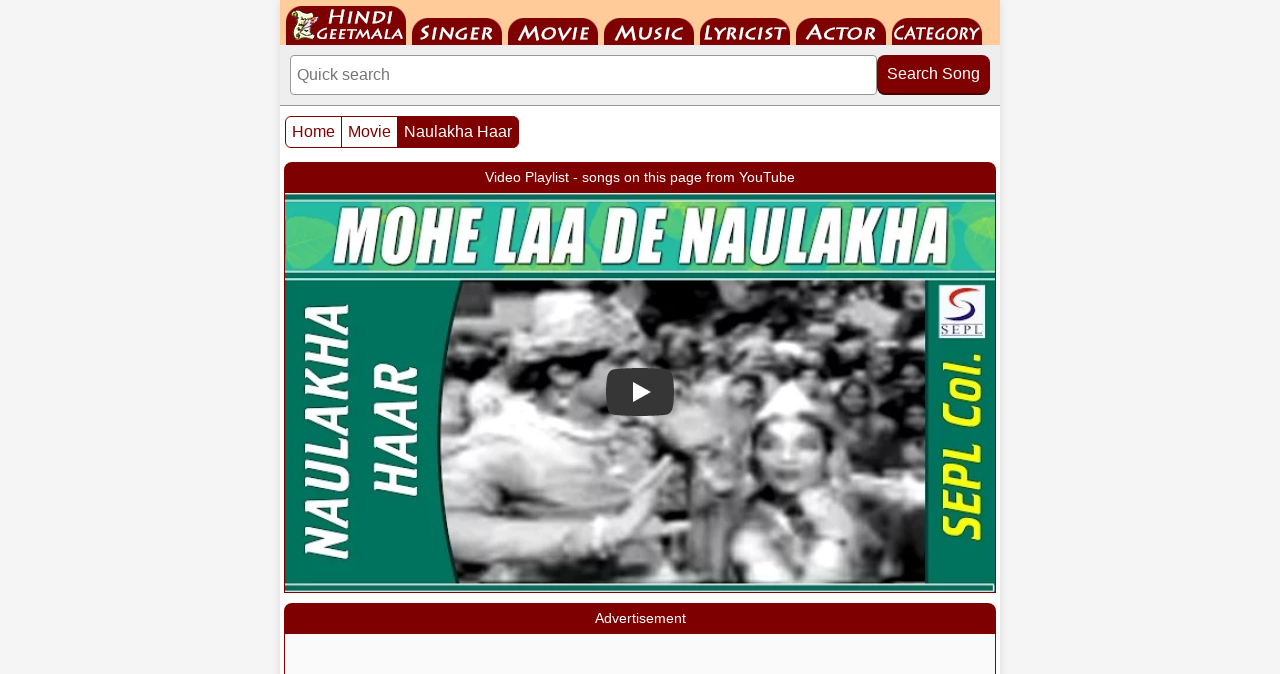

--- FILE ---
content_type: text/html; charset=UTF-8
request_url: https://m.hindigeetmala.net/movie/naulakha_haar.htm
body_size: 9821
content:
<!DOCTYPE html>
<html lang="en">
<head>
<meta http-equiv="Content-Type" content="text/html; charset=utf-8">
<meta http-equiv="X-UA-Compatible" content="IE=edge">
<meta name="viewport" content="width=device-width, initial-scale=1.0">
<link rel="preconnect" href="https://i.ytimg.com">
<link rel="preload" as="image" href="https://i.ytimg.com/vi_webp/ZQsWcJAknk4/sddefault.webp" fetchpriority="high">
<meta name="author" content="HindiGeetMala">
<title>Naulakha Haar : Lyrics and video of Songs from the Movie Naulakha Haar (1953)</title>
<link rel="canonical" href="https://www.hindigeetmala.net/movie/naulakha_haar.htm">
<link rel="alternate" media="only screen and (min-width: 720px)" href="https://www.hindigeetmala.net/movie/naulakha_haar.htm">
<link rel="manifest" href="/manifest.json">
<link rel="apple-touch-icon" href="/apple-touch-icon.png"> 
<meta name="theme-color" content="#7f0000">
<link rel="icon" type="image/png" sizes="32x32" href="/favicon-32x32.png">
<meta property="og:title" content="Naulakha Haar : Lyrics and video of Songs from the Movie Naulakha Haar (1953)">
<meta property="og:type" content="movie">
<meta property="og:url" content="https://m.hindigeetmala.net/movie/naulakha_haar.htm">
<meta property="og:image" content="https://www.hindigeetmala.net/images/movie_160x120/naulakha_haar.jpg">
<meta property="og:site_name" content="HindiGeetMala">
<meta property="og:description" content="Lyrics and video of songs from Movie / Album : Naulakha Haar (1953); Music by: Bhola Shreshtha; Singer(s): Asha Bhosle, Kishore Kumar,  Shamshad Begum, Pramodini Desai, Arvind, Gandhari, Sundar; having star cast: Meena Kumari, Jeevan, Sunder, Nirupa Roy, Ishwar Lal, Durga Khote, Arvind Kumar">
<meta name="description" content="Lyrics and video of songs from Movie / Album : Naulakha Haar (1953); Music by: Bhola Shreshtha; Singer(s): Asha Bhosle, Kishore Kumar,  Shamshad Begum, Pramodini Desai, Arvind, Gandhari, Sundar; having star cast: Meena Kumari, Jeevan, Sunder, Nirupa Roy, Ishwar Lal, Durga Khote, Arvind Kumar">
<meta name="robots" content="index, follow">
<style>
body{font-family:Helvetica,Arial,sans-serif;margin:0;padding:0;background-color:#f5f5f5;color:#333;}*{box-sizing:border-box;}.clear{clear:both;}img{max-width:100%;height:auto;display:block;box-sizing:border-box;}.main-container{max-width:720px;margin:0 auto;padding:0;background-color:white;box-shadow:0 0 10px rgba(0,0,0,0.1);}.navbar{height:45px;width:100%;background-color:#ffcc99;overflow:hidden;padding:0 0 0 6px;}#nav{height:45px;margin:0;padding:0;display:flex;list-style:none;flex-wrap:wrap;}#nav li{height:45px;display:flex;align-items:flex-end;margin-right:6px;}#nav li a{display:block;text-indent:-9999em;overflow:hidden;background-image:url("/images/hgm_mobile_2025.png");background-repeat:no-repeat;}#nav-01 a{background-position:-6px -5px;width:120px;height:40px;}#nav-02 a{background-position:-134px -18px;width:90px;height:27px;}#nav-03 a{background-position:-232px -18px;width:90px;height:27px;}#nav-04 a{background-position:-330px -18px;width:90px;height:27px;}#nav-05 a{background-position:-428px -18px;width:90px;height:27px;}#nav-06 a{background-position:-526px -18px;width:90px;height:27px;}#nav-07 a{background-position:-624px -18px;width:90px;height:27px;}.search-container{padding:10px;background-color:#eeeeee;border-bottom:1px solid #999999;}.search-form{display:flex;gap:4px;align-items:flex-start;}.search-input{flex:1 1 100px;min-width:120px;padding:10px 6px;border:1px solid #999999;border-radius:4px;outline:none;font-size:16px;}.search-input:focus{border:2px solid #7f0000;box-shadow:0 0 4px rgba(127,0,0,0.3);}.search-button{padding:10px;flex:0 0 100px;background-color:#7f0000;color:white;border:none;border-radius:8px;cursor:pointer;font-size:16px;white-space:nowrap;position:relative;top:0;transition:all 0.1s ease;box-shadow:0 2px 0px #4a0000;}.search-button:hover{background-color:#9b0000;top:2px;box-shadow:0 0 0px #4a0000;}.main_box{border:2px solid #7f0000;margin:0px 4px;padding:4px;background-color:#fff;box-sizing:border-box;overflow:hidden;}.box_header{background-color:#7f0000;color:#ffffff;margin:10px 4px 0 4px;padding:4px;font-size:14px;text-align:center;white-space:nowrap;overflow:hidden;text-overflow:ellipsis;border-radius:8px 8px 0 0;height:30px;line-height:22px;box-sizing:border-box;}.box_footer{width:100%;margin:0;padding:4px;border:1px solid #cccccc;border-width:1px 0 0 0;background-color:#eeeeee;text-align:left;font-size:12px;color:#000000;float:left;}.box_footer a{color:#000000;text-decoration:none;}.box_footer a:hover{color:#7f0000;text-decoration:underline;}.gallery-box,.hgm-box,.ad-container,.hgm-lyrics-box,.hgm-text-box,.hgm-text-box-2,.advance-search-box,.song-index-box,.playlist-box{border:1px solid #7f0000;margin:0 4px;padding:0;background-color:#fff;box-sizing:border-box;overflow:hidden;}.ad-container{min-height:280px;background-color:#fafafa;text-align:center;}#aswift_1_host,#aswift_2_host,ins.adsbygoogle{min-height:280px !important;display:block !important;margin:0 auto !important;}.hgm-lyrics-box{padding:4px 0 0 0;text-align:center;}.lyrics_png{display:block;margin-top:10px;}.lyrics_png img{max-width:100%;height:auto;display:inline-block;vertical-align:middle;}.hgm-text-box-2{text-align:left;padding:4px;}.hgm-text-box{text-align:left;font-size:13px;}.yt-comment{padding:5px;word-wrap:break-word;overflow-wrap:break-word;}.fbuc{font-weight:bold;text-decoration:underline;}.fic{font-style:italic;font-size:11px;}.fb{font-weight:bold}.fi{font-style:italic}.fu{text-decoration:underline}.song-index-content .playlist-box{margin:0 0 15px 0;}.playlist-content{padding:0px;text-align:center;}.video-container{position:relative;width:100%;padding-bottom:56.25%;height:0;overflow:hidden;font-size:11px;background-color:#eee;border:0;}.video-container a{color:#000000;font-size:12px;text-decoration:underline;transition:color 0.2s;}.video-container a:hover{color:#7f0000;text-decoration:underline;}.video-container iframe{position:absolute;top:0;left:0;width:100%;height:100%;border:0;}.song-index-content{padding:4px;}.song-card{border:1px solid #ccc;border-radius:4px;margin-bottom:15px;padding:2px;box-shadow:0 1px 3px rgba(0,0,0,0.05);background-color:#eeeeee;}.song-card-heading-container{display:flex;align-items:flex-start;background-color:#f5f5f5;gap:10px;margin-bottom:2px;}.song-thumb{width:105px;height:63px;flex-shrink:0;background-color:#f5f5f5;border-radius:4px;overflow:hidden;}.song-thumb img{width:105px;height:63px;object-fit:cover;}.song-card-header{flex-grow:1;font-size:14px;background-color:#f5f5f5;font-weight:bold;color:#7f0000;line-height:1.2;min-width:0;}.song-card-header a{color:inherit;text-decoration:none;transition:color 0.2s;}.song-card-header a:hover{color:#990000;text-decoration:underline;}.song-card-details{font-size:14px;line-height:1.5;display:grid;grid-template-columns:105px 1fr;gap:0px 0px;}.song-card-label{font-weight:bold;color:#333333;background-color:#dcdcdc;padding:4px 3px;margin-left:0;box-sizing:border-box;}.song-card-value{color:#333333;background-color:#f5f5f5;padding:4px 3px 2px 3px;box-sizing:border-box;}.song-card-value a{display:inline-block;padding:0;color:inherit;text-decoration:none;transition:color 0.2s;}.song-card-value a:hover{color:#990000;text-decoration:underline;}.song-card-details .song-card-label:nth-child(4n - 3){background-color:#d3d3d3;}.song-card-details .song-card-value:nth-child(4n - 2){background-color:#eeeeee;}.advance-search-content{display:flex;flex-wrap:wrap;gap:15px;padding:15px;}.search-form-advanced{flex:1 1 300px;display:flex;flex-direction:column;align-items:center;gap:8px;padding:10px;border:1px solid #ccc;border-radius:4px;background-color:#f9f9f9;}.search-field-group input[type="text"],.search-field-group select{padding:8px;border:1px solid #ccc;border-radius:4px;font-size:14px;box-sizing:border-box;min-width:100px;color:#333;-webkit-appearance:none;appearance:none;min-height:34px;}.search-field-group select{background-image:url('data:image/svg+xml;utf8,<svg xmlns="http://www.w3.org/2000/svg" width="24" height="24" viewBox="0 0 24 24"><path fill="%237f0000" d="M7 10l5 5 5-5z"/></svg>');background-repeat:no-repeat;background-position:right 8px center;padding-right:30px;}.search-field-group input[type="text"]{flex-grow:1;flex-basis:65%;min-width:150px;}.search-field-group select{flex-shrink:0;flex-basis:30%;max-width:150px;background-color:white;}.search-form-advanced label{font-weight:bold;color:#7f0000;font-size:14px;margin-bottom:-4px;}.search-field-group{display:flex;flex-wrap:wrap;gap:5px;width:100%;justify-content:space-between;align-items:center;}.search-form-advanced button{padding:8px 15px;max-width:150px;background-color:#7f0000;color:white;border:none;border-radius:4px;cursor:pointer;font-size:14px;font-weight:bold;transition:background-color 0.2s;}.search-form-advanced button:hover{background-color:#990000;}.pagination1{margin:10px 5px 0 5px;float:left;}.pagination2{margin:10px 5px 0 5px;float:right;}.pagination{display:inline-block;padding-left:0;margin:0;border-radius:4px;}.pagination>li{display:inline;}.pagination>li>a,.pagination>li>span{position:relative;float:left;padding:6px 6px;font-size:16px;margin-left:-1px;height:32px;min-width:32px;color:#7f0000;text-decoration:none;text-align:center;background-color:#fff;border:1px solid #7f0000;}.pagination>li:first-child>a,.pagination>li:first-child>span{margin-left:0;border-top-left-radius:6px;border-bottom-left-radius:6px;}.pagination>li:last-child>a,.pagination>li:last-child>span{border-top-right-radius:6px;border-bottom-right-radius:6px;}.pagination>li>a:hover,.pagination>li>span:hover,.pagination>li>a:focus,.pagination>li>span:focus{z-index:2;color:#23527c;background-color:#eee;}.pagination>.active>a,.pagination>.active>span,.pagination>.active>a:hover,.pagination>.active>span:hover,.pagination>.active>a:focus,.pagination>.active>span:focus{z-index:3;color:#fff;cursor:default;background-color:#7f0000;}.pagination>.disabled>span,.pagination>.disabled>span:hover,.pagination>.disabled>span:focus,.pagination>.disabled>a,.pagination>.disabled>a:hover,.pagination>.disabled>a:focus{color:#777;cursor:not-allowed;background-color:#fff;}.hgm-links-grid{display:flex;flex-wrap:wrap;justify-content:center;padding:10px 5px;gap:5px;box-sizing:border-box;}.hgm-link{height:34px;min-width:34px;flex-shrink:0;padding:5px;display:flex;align-items:center;justify-content:center;text-decoration:none;color:#333;background-color:#f0f0f0;border:1px solid #ccc;border-radius:4px;font-size:14px;font-weight:bold;transition:background-color 0.2s,color 0.2s;}.hgm-link:hover,.hgm-link:focus,.year-link:hover,.year-link:focus{background-color:#7f0000;color:white;border-color:#7f0000;}.thumb-grid{display:grid;padding:6px;gap:6px;grid-template-columns:repeat(2,1fr);text-align:center;}.thumb-item{display:flex;flex-direction:column;border:1px solid #7f0000;padding:4px;border-radius:8px;background-color:#fff;align-items:center;min-width:0;}.thumb-image{width:100%;max-width:160px;position:relative;overflow:hidden;border-radius:8px 8px 0 0;margin:0;}.thumb-image-content{position:absolute;top:0;left:0;width:100%;height:100%;display:flex;align-items:center;justify-content:center;font-size:14px;color:#666;text-align:center;}.thumb-caption{width:100%;box-sizing:border-box;font-size:14px;color:#000;padding:6px 0 2px 0;line-height:14px;display:block;height:22px;white-space:nowrap;overflow:hidden;text-overflow:ellipsis;}.thumb-item a{text-decoration:none;color:#000000;}.thumb-item a:hover{text-decoration:underline;color:#7f0000;}.starr{background:url("/images/hgm_icons.png") -96px -16px;float:left;width:16px;height:16px;margin:2px;padding:0;}.yt1{background:url("/images/hgm_icons.png") -64px 0;float:left;width:16px;height:16px;margin:2px;padding:0;}.yt2{background:url("/images/hgm_icons.png") -80px 0;float:left;width:16px;height:16px;margin:2px;padding:0;}.yes{background:url("/images/hgm_icons.png") -80px -16px;float:left;width:16px;height:16px;margin:2px;padding:0;}.no{background:url("/images/hgm_icons.png") -64px -16px;float:left;width:16px;height:16px;margin:2px;padding:0;}.hindi{background:url("/images/hgm_icons.png") -96px 0px;float:left;width:16px;height:16px;margin:2px;padding:0;}.starrate{font-weight:normal;font-size:12px;color:#303030;text-decoration:none;height:16px;display:block;margin-top:4px;}.content{padding:0;line-height:1.6;}h1{color:#7f0000;margin-top:0;padding-left:20px;}.content>p{padding-left:20px;}lite-youtube{background-color:#000;position:relative;display:block;background-position:center center;background-size:cover;cursor:pointer;max-width:720px;}lite-youtube::before{content:attr(data-title);display:block;position:absolute;top:0;background-image:linear-gradient(180deg,rgb(0 0 0 / 67%) 0%,rgb(0 0 0 / 54%) 14%,rgb(0 0 0 / 15%) 54%,rgb(0 0 0 / 5%) 72%,rgb(0 0 0 / 0%) 94%);height:99px;width:100%;font-family:"YouTube Noto",Roboto,Arial,Helvetica,sans-serif;color:hsl(0deg 0% 93.33%);text-shadow:0 0 2px rgba(0,0,0,.5);font-size:18px;padding:25px 20px;overflow:hidden;white-space:nowrap;text-overflow:ellipsis;box-sizing:border-box;}lite-youtube:hover::before{color:white;}lite-youtube::after{content:"";display:block;padding-bottom:calc(100% / (16 / 9));}lite-youtube > iframe{width:100%;height:100%;position:absolute;top:0;left:0;border:0;}lite-youtube > .lty-playbtn{display:block;width:100%;height:100%;background:no-repeat center/68px 48px;background-image:url('data:image/svg+xml;utf8,<svg xmlns="http://www.w3.org/2000/svg" viewBox="0 0 68 48"><path d="M66.52 7.74c-.78-2.93-2.49-5.41-5.42-6.19C55.79.13 34 0 34 0S12.21.13 6.9 1.55c-2.93.78-4.63 3.26-5.42 6.19C.06 13.05 0 24 0 24s.06 10.95 1.48 16.26c.78 2.93 2.49 5.41 5.42 6.19C12.21 47.87 34 48 34 48s21.79-.13 27.1-1.55c2.93-.78 4.64-3.26 5.42-6.19C67.94 34.95 68 24 68 24s-.06-10.95-1.48-16.26z" fill="red"/><path d="M45 24 27 14v20" fill="white"/></svg>');position:absolute;cursor:pointer;z-index:1;filter:grayscale(100%);transition:filter .1s cubic-bezier(0,0,0.2,1);border:0;}lite-youtube:hover > .lty-playbtn,lite-youtube .lty-playbtn:focus{filter:none;}lite-youtube.lyt-activated{cursor:unset;}lite-youtube.lyt-activated::before,lite-youtube.lyt-activated > .lty-playbtn{opacity:0;pointer-events:none;}.lyt-visually-hidden{clip:rect(0 0 0 0);clip-path:inset(50%);height:1px;overflow:hidden;position:absolute;white-space:nowrap;width:1px;}lite-youtube img.poster{width:100%;height:100%;object-fit:cover;position:absolute;top:0;left:0;z-index:0;}@media (max-width:400px){.search-field-group input[type="text"],.search-field-group select{flex-basis:100%;max-width:100%;margin:0;}}@media (min-width:440px){.thumb-grid{grid-template-columns:repeat(3,1fr);}}@media (min-width:600px){.thumb-grid{grid-template-columns:repeat(4,1fr);}}</style>
</head>
<body>
<div class="main-container">
<div class="navbar">
    <ul id="nav">
        <li id="nav-01"><a href="https://m.hindigeetmala.net">HindiGeetMala</a></li>
        <li id="nav-02"><a href="https://m.hindigeetmala.net/singer/">Singer</a></li>
        <li id="nav-03"><a href="https://m.hindigeetmala.net/movie/">Movie</a></li>
        <li id="nav-04"><a href="https://m.hindigeetmala.net/music_director/">Music Director</a></li>
        <li id="nav-05"><a href="https://m.hindigeetmala.net/lyricist/">Lyricist</a></li>
        <li id="nav-06"><a href="https://m.hindigeetmala.net/actor/">Actor</a></li>
        <li id="nav-07"><a href="https://m.hindigeetmala.net/category/">Category</a></li>
    </ul>
</div>
<div class="search-container">
    <form class="search-form" action="/search.php" method="get">
    <input 
        type="search" 
        class="search-input" 
        name="value" 
        placeholder="Quick search "
        aria-label="Search"
    >
    <button type="submit" class="search-button">Search Song</button>
    </form>
</div>
<div class="pagination1">
	<ul class="pagination">
    <li><a href="https://m.hindigeetmala.net">Home</a></li>
<li><a href="/movie/">Movie</a></li><li class="active"><a href="/movie/naulakha_haar.htm">Naulakha Haar</a></li>    
</ul>
</div>
<div class="clear"></div>
<main class="content">
    




<div class="box_header">Video Playlist - songs on this page from YouTube</div>

<div class="playlist-box">
    <div class="playlist-content">
    <div class="video-container">
    <lite-youtube videoid="ZQsWcJAknk4" 
            style="background-image: url('[data-uri]');" 
            params="playlist=ZQsWcJAknk4,d_vdTysgc5M,8u6HYIb3rHg,PNio5dyUoaU" 
            data-title="Play Video Playlist of 4 songs">
            <img src="https://i.ytimg.com/vi_webp/ZQsWcJAknk4/sddefault.webp" class="poster" 
                 alt="Mohe Laa De Naulakha Haar Video Thumbnail"
                 fetchpriority="high" 
                 loading="eager" 
                 width="640" height="480">
            </lite-youtube>    </div>
    </div>
</div>
<div class="box_header">Advertisement</div>
<div class="ad-container">
<ins class="adsbygoogle"
     style="display:inline-block;width:336px;height:280px"
     data-ad-client="ca-pub-7251646910471515"
     data-ad-slot="7576467807"></ins>
<script>
     (adsbygoogle = window.adsbygoogle || []).push({});
</script>
</div>
<div class="box_header">Naulakha Haar : Lyrics and video of Songs from the Movie Naulakha Haar (1953)</div>
<section class="song-index-box">
    <div class="song-index-content">
<div class="song-card">
<div class="song-card-heading-container">
<div class="song-thumb"><a href="/song/mohe_laa_de_naulakha_haar.htm"><img src="https://www.hindigeetmala.net/images/105x63/mohe_laa_de_naulakha_haar.jpg" width="105" height="63" alt="screen shot of song - Mohe Laa De Naulakha Haar"></a></div>
<div class="song-card-header"><a href="/song/mohe_laa_de_naulakha_haar.htm">Mohe Laa De Naulakha Haar</a><br><div class="yt1"></div><div class="yes"></div><div class="hindi"></div><div class="starr"></div><span class="starrate">4.44 - 9 votes</span></div></div>
<div class="song-card-details">
<span class="song-card-label">Singer</span><span class="song-card-value"><a href="/singer/shamshad_begum.php">Shamshad Begum,</a> <a href="/singer/kishore_kumar.php">Kishore Kumar</a></span>
<span class="song-card-label">Music by</span><span class="song-card-value"><a href="/music_director/bhola_shreshtha.php">Bhola Shreshtha</a></span>
<span class="song-card-label">Lyricist</span><span class="song-card-value"><a href="/lyricist/bharat_vyas.php">Bharat Vyas</a></span>
<span class="song-card-label">Actor</span><span class="song-card-value"></span>
<span class="song-card-label">Category</span><span class="song-card-value"></span>
<span class="song-card-label">Movie</span><span class="song-card-value"><a href="/movie/naulakha_haar.htm">Naulakha Haar (1953)</a></span>
</div></div>
<div class="song-card">
<div class="song-card-heading-container">
<div class="song-thumb"><a href="/song/aana_chahu_aa_na_saku_mai.htm"><img src="https://www.hindigeetmala.net/images/105x63/image_coming_soon.jpg" width="105" height="63" alt="thumb coming soon"></a></div>
<div class="song-card-header"><a href="/song/aana_chahu_aa_na_saku_mai.htm">Aana Chahu Aa Na Saku Mai</a><br><div class="yt2"></div><div class="yes"></div><div class="starr"></div><span class="starrate">4.33 - 3 votes</span></div></div>
<div class="song-card-details">
<span class="song-card-label">Singer</span><span class="song-card-value"><a href="/singer/arvind.php">Arvind,</a> <a href="/singer/asha_bhosle.php">Asha Bhosle</a></span>
<span class="song-card-label">Music by</span><span class="song-card-value"><a href="/music_director/bhola_shreshtha.php">Bhola Shreshtha</a></span>
<span class="song-card-label">Lyricist</span><span class="song-card-value"><a href="/lyricist/bharat_vyas.php">Bharat Vyas</a></span>
<span class="song-card-label">Actor</span><span class="song-card-value"></span>
<span class="song-card-label">Category</span><span class="song-card-value"></span>
<span class="song-card-label">Movie</span><span class="song-card-value"><a href="/movie/naulakha_haar.htm">Naulakha Haar (1953)</a></span>
</div></div>
<div class="song-card">
<div class="song-card-heading-container">
<div class="song-thumb"><a href="/song/jhoolna_jhulaye_maiya.htm"><img src="https://www.hindigeetmala.net/images/105x63/jhoolna_jhulaye_maiya.jpg" width="105" height="63" alt="screen shot of song - Jhoolna Jhulaye Maiyaa"></a></div>
<div class="song-card-header"><a href="/song/jhoolna_jhulaye_maiya.htm">Jhoolna Jhulaye Maiyaa</a><br><div class="yt1"></div><div class="yes"></div><div class="hindi"></div><div class="starr"></div><span class="starrate">3.00 - 1 votes</span></div></div>
<div class="song-card-details">
<span class="song-card-label">Singer</span><span class="song-card-value"><a href="/singer/rajkumari.php">Rajkumari</a></span>
<span class="song-card-label">Music by</span><span class="song-card-value"><a href="/music_director/bhola_shreshtha.php">Bhola Shreshtha</a></span>
<span class="song-card-label">Lyricist</span><span class="song-card-value"><a href="/lyricist/ramesh_gupta.php">Ramesh Gupta</a></span>
<span class="song-card-label">Actor</span><span class="song-card-value"><a href="/actor/durga_khote.php">Durga Khote</a></span>
<span class="song-card-label">Category</span><span class="song-card-value"><a href="/category/lori_songs.php">Lori Songs</a></span>
<span class="song-card-label">Movie</span><span class="song-card-value"><a href="/movie/naulakha_haar.htm">Naulakha Haar (1953)</a></span>
</div></div>
<div class="song-card">
<div class="song-card-heading-container">
<div class="song-thumb"><a href="/song/raja_tere_desh_me.htm"><img src="https://www.hindigeetmala.net/images/105x63/raja_tere_desh_me.jpg" width="105" height="63" alt="screen shot of song - Raja Tere Desh Me"></a></div>
<div class="song-card-header"><a href="/song/raja_tere_desh_me.htm">Raja Tere Desh Me</a><br><div class="yt1"></div><div class="no"></div><div class="starr"></div><span class="starrate">3.00 - 1 votes</span></div></div>
<div class="song-card-details">
<span class="song-card-label">Singer</span><span class="song-card-value"><a href="/singer/pramodini_desai.php">Pramodini Desai,</a> <a href="/singer/shamshad_begum.php">Shamshad Begum</a></span>
<span class="song-card-label">Music by</span><span class="song-card-value"><a href="/music_director/bhola_shreshtha.php">Bhola Shreshtha</a></span>
<span class="song-card-label">Lyricist</span><span class="song-card-value"><a href="/lyricist/bharat_vyas.php">Bharat Vyas</a></span>
<span class="song-card-label">Actor</span><span class="song-card-value"><a href="/actor/meena_kumari.php">Meena Kumari</a></span>
<span class="song-card-label">Category</span><span class="song-card-value"></span>
<span class="song-card-label">Movie</span><span class="song-card-value"><a href="/movie/naulakha_haar.htm">Naulakha Haar (1953)</a></span>
</div></div>
<div class="song-card">
<div class="song-card-heading-container">
<div class="song-thumb"><a href="/song/jaise_ho_gunjta_surila_sur.htm"><img src="https://www.hindigeetmala.net/images/105x63/jaise_ho_gunjta_surila_sur.jpg" width="105" height="63" alt="screen shot of song - Jaise Ho Gunjta Surilaa Sur"></a></div>
<div class="song-card-header"><a href="/song/jaise_ho_gunjta_surila_sur.htm">Jaise Ho Gunjta Surilaa Sur</a><br><div class="yes"></div><div class="hindi"></div><div class="starr"></div><span class="starrate">3.00 - 1 votes</span></div></div>
<div class="song-card-details">
<span class="song-card-label">Singer</span><span class="song-card-value"><a href="/singer/asha_bhosle.php">Asha Bhosle</a></span>
<span class="song-card-label">Music by</span><span class="song-card-value"><a href="/music_director/bhola_shreshtha.php">Bhola Shreshtha</a></span>
<span class="song-card-label">Lyricist</span><span class="song-card-value"><a href="/lyricist/bharat_vyas.php">Bharat Vyas</a></span>
<span class="song-card-label">Actor</span><span class="song-card-value"><a href="/actor/meena_kumari.php">Meena Kumari</a></span>
<span class="song-card-label">Category</span><span class="song-card-value"></span>
<span class="song-card-label">Movie</span><span class="song-card-value"><a href="/movie/naulakha_haar.htm">Naulakha Haar (1953)</a></span>
</div></div>
<div class="song-card">
<div class="song-card-heading-container">
<div class="song-thumb"><a href="/song/dharti_aur_aakash_beech_hai.htm"><img src="https://www.hindigeetmala.net/images/105x63/image_coming_soon.jpg" width="105" height="63" alt="thumb coming soon"></a></div>
<div class="song-card-header"><a href="/song/dharti_aur_aakash_beech_hai.htm">Dharti Aur Aakash Beech Hai</a><br><div class="no"></div><div class="starr"></div><span class="starrate">1.00 - 1 votes</span></div></div>
<div class="song-card-details">
<span class="song-card-label">Singer</span><span class="song-card-value"><a href="/singer/arvind.php">Arvind,</a> <a href="/singer/sundar.php">Sundar</a></span>
<span class="song-card-label">Music by</span><span class="song-card-value"><a href="/music_director/bhola_shreshtha.php">Bhola Shreshtha</a></span>
<span class="song-card-label">Lyricist</span><span class="song-card-value"><a href="/lyricist/bharat_vyas.php">Bharat Vyas</a></span>
<span class="song-card-label">Actor</span><span class="song-card-value"></span>
<span class="song-card-label">Category</span><span class="song-card-value"></span>
<span class="song-card-label">Movie</span><span class="song-card-value"><a href="/movie/naulakha_haar.htm">Naulakha Haar (1953)</a></span>
</div></div>
<div class="song-card">
<div class="song-card-heading-container">
<div class="song-thumb"><a href="/song/sanwala_salona_ek_nand_ka_gopal_tha.htm"><img src="https://www.hindigeetmala.net/images/105x63/image_coming_soon.jpg" width="105" height="63" alt="thumb coming soon"></a></div>
<div class="song-card-header"><a href="/song/sanwala_salona_ek_nand_ka_gopal_tha.htm">Sanwala Salona Ek Nand Ka Gopal Tha</a><br><div class="no"></div><div class="starr"></div><span class="starrate">1.00 - 1 votes</span></div></div>
<div class="song-card-details">
<span class="song-card-label">Singer</span><span class="song-card-value"><a href="/singer/arvind.php">Arvind,</a> <a href="/singer/gandhari.php">Gandhari,</a> <a href="/singer/sundar.php">Sundar</a></span>
<span class="song-card-label">Music by</span><span class="song-card-value"><a href="/music_director/bhola_shreshtha.php">Bhola Shreshtha</a></span>
<span class="song-card-label">Lyricist</span><span class="song-card-value"><a href="/lyricist/bharat_vyas.php">Bharat Vyas</a></span>
<span class="song-card-label">Actor</span><span class="song-card-value"></span>
<span class="song-card-label">Category</span><span class="song-card-value"></span>
<span class="song-card-label">Movie</span><span class="song-card-value"><a href="/movie/naulakha_haar.htm">Naulakha Haar (1953)</a></span>
</div></div>
<div class="song-card">
<div class="song-card-heading-container">
<div class="song-thumb"><a href="/song/sun_sun_o_pyare_hansa.htm"><img src="https://www.hindigeetmala.net/images/105x63/image_coming_soon.jpg" width="105" height="63" alt="thumb coming soon"></a></div>
<div class="song-card-header"><a href="/song/sun_sun_o_pyare_hansa.htm">Sun Sun O Pyare Hansa</a><br><div class="no"></div><div class="starr"></div><span class="starrate">1.00 - 1 votes</span></div></div>
<div class="song-card-details">
<span class="song-card-label">Singer</span><span class="song-card-value"><a href="/singer/madhubala_jhaveri.php">Madhubala Jhaveri</a></span>
<span class="song-card-label">Music by</span><span class="song-card-value"><a href="/music_director/bhola_shreshtha.php">Bhola Shreshtha</a></span>
<span class="song-card-label">Lyricist</span><span class="song-card-value"><a href="/lyricist/ramesh_gupta.php">Ramesh Gupta</a></span>
<span class="song-card-label">Actor</span><span class="song-card-value"></span>
<span class="song-card-label">Category</span><span class="song-card-value"></span>
<span class="song-card-label">Movie</span><span class="song-card-value"><a href="/movie/naulakha_haar.htm">Naulakha Haar (1953)</a></span>
</div></div>
</div>

<div class="box_footer">
        <a href="/faq.php"><div class="yt1"></div><div class="yt2"></div><div class="yes"></div><div class="no"></div><div class="hindi"></div><div class="starr"></div> 
        Click to see details of Legend / symbol used on this website</a>
</div>        
</section>

<div class="box_header">Naulakha Haar (1953) - Movie Details</div>

<section class="song-index-box">

<div class="song-index-content">
<div class="song-card">
<div class="song-card-details">
    

				<span class="song-card-label">Film Cast</span><span class="song-card-value">Meena Kumari, Jeevan, Sunder, Nirupa Roy, Ishwar Lal, Durga Khote, Arvind Kumar</span><span class="song-card-label">Singer</span><span class="song-card-value">Asha Bhosle, Kishore Kumar,  Shamshad Begum, Pramodini Desai, Arvind, Gandhari, Sundar</span><span class="song-card-label">Lyricist</span><span class="song-card-value">Bharat Vyas, Ramesh Gupta</span><span class="song-card-label">Music By</span><span class="song-card-value" >Bhola Shreshtha</span><span class="song-card-label">Director</span><span class="song-card-value">H Bhatt, B Shukla</span><span class="song-card-label">External Links</span><span class="song-card-value"><a target="_blank" href=https://www.imdb.com/title/tt0139489/>Naulakha Haar at IMDB</a> &nbsp; &nbsp; &nbsp;</span><span class="song-card-label">YouTube</span><span class="song-card-value"><a target="_blank" href=https://www.youtube.com/watch?v=CYTGA-06goM>Naulakha Haar at YT</a> &nbsp; &nbsp;<a target="_blank" href=https://www.youtube.com/watch?v=ygAgBL41vAQ>Naulakha Haar at YT(2)</a> &nbsp; &nbsp;</span>				</tr>
			</table>
</section>  <!-- song index box -->
<div class="box_header">Advertisement</div>
<div class="ad-container">
<ins class="adsbygoogle"
     style="display:inline-block;width:336px;height:280px"
     data-ad-client="ca-pub-7251646910471515"
     data-ad-slot="7576467807"></ins>
<script>
     (adsbygoogle = window.adsbygoogle || []).push({});
</script>
</div>
<div class="box_header">Browse Movies by Alphabet / Decades / Years</div>
<div class="hgm-box">
<div class="hgm-links-grid">
    <a href="/movie/0-9.php" class="hgm-link">0-9</a>
    <a href="/movie/a.php" class="hgm-link">A</a>
    <a href="/movie/b.php" class="hgm-link">B</a>
    <a href="/movie/c.php" class="hgm-link">C</a>
    <a href="/movie/d.php" class="hgm-link">D</a>
    <a href="/movie/e.php" class="hgm-link">E</a>
    <a href="/movie/f.php" class="hgm-link">F</a>
    <a href="/movie/g.php" class="hgm-link">G</a>
    <a href="/movie/h.php" class="hgm-link">H</a>
    <a href="/movie/i.php" class="hgm-link">I</a>
    <a href="/movie/j.php" class="hgm-link">J</a>
    <a href="/movie/k.php" class="hgm-link">K</a>
    <a href="/movie/l.php" class="hgm-link">L</a>
    <a href="/movie/m.php" class="hgm-link">M</a>
    <a href="/movie/n.php" class="hgm-link">N</a>
    <a href="/movie/o.php" class="hgm-link">O</a>
    <a href="/movie/p.php" class="hgm-link">P</a>
    <a href="/movie/q.php" class="hgm-link">Q</a>
    <a href="/movie/r.php" class="hgm-link">R</a>
    <a href="/movie/s.php" class="hgm-link">S</a>
    <a href="/movie/t.php" class="hgm-link">T</a>
    <a href="/movie/u.php" class="hgm-link">U</a>
    <a href="/movie/v.php" class="hgm-link">V</a>
    <a href="/movie/w.php" class="hgm-link">W</a>
    <a href="/movie/x.php" class="hgm-link">X</a>
    <a href="/movie/y.php" class="hgm-link">Y</a>
    <a href="/movie/z.php" class="hgm-link">Z</a>
</div></div>
<div class="hgm-box">
<div class="hgm-links-grid">
    <a href="/movie/1940s.php" class="hgm-link">1940s</a>
    <a href="/movie/1950s.php" class="hgm-link">1950s</a>
    <a href="/movie/1960s.php" class="hgm-link">1960s</a>
    <a href="/movie/1970s.php" class="hgm-link">1970s</a>
    <a href="/movie/1980s.php" class="hgm-link">1980s</a>
    <a href="/movie/1990s.php" class="hgm-link">1990s</a>
    <a href="/movie/2000s.php" class="hgm-link">2000s</a>
    <a href="/movie/2010s.php" class="hgm-link">2010s</a>
    <a href="/movie/2020s.php" class="hgm-link">2020s</a>
    <a href="/movie/1959.php" class="hgm-link">1959</a>
    <a href="/movie/1960.php" class="hgm-link">1960</a>
    <a href="/movie/1961.php" class="hgm-link">1961</a>
    <a href="/movie/1962.php" class="hgm-link">1962</a>
    <a href="/movie/1963.php" class="hgm-link">1963</a>
    <a href="/movie/1964.php" class="hgm-link">1964</a>
    <a href="/movie_showcase.php" class="hgm-link">More Such Links</a>
</div></div>
<div class="box_header">Advertisement</div>
<div class="ad-container">
<ins class="adsbygoogle"
     style="display:inline-block;width:336px;height:280px"
     data-ad-client="ca-pub-7251646910471515"
     data-ad-slot="7576467807"></ins>
<script>
     (adsbygoogle = window.adsbygoogle || []).push({});
</script>
</div>
<div class="box_header">Binaca Geetmala Annual List</div>
<div class="hgm-box">
<div class="hgm-links-grid">
    <a href="/geetmala/binaca_geetmala_topper.php" class="hgm-link">Binaca Geetmala Topper</a>
</div></div>
<div class="hgm-box">
<div class="hgm-links-grid">
    
<a href="/geetmala/binaca_geetmala_1953.php" class="hgm-link">1953</a>
<a href="/geetmala/binaca_geetmala_1954.php" class="hgm-link">1954</a>
<a href="/geetmala/binaca_geetmala_1955.php" class="hgm-link">1955</a>
<a href="/geetmala/binaca_geetmala_1956.php" class="hgm-link">1956</a>
<a href="/geetmala/binaca_geetmala_1957.php" class="hgm-link">1957</a>
<a href="/geetmala/binaca_geetmala_1958.php" class="hgm-link">1958</a>
<a href="/geetmala/binaca_geetmala_1959.php" class="hgm-link">1959</a>
<a href="/geetmala/binaca_geetmala_1960.php" class="hgm-link">1960</a>
<a href="/geetmala/binaca_geetmala_1961.php" class="hgm-link">1961</a>
<a href="/geetmala/binaca_geetmala_1962.php" class="hgm-link">1962</a>
<a href="/geetmala/binaca_geetmala_1963.php" class="hgm-link">1963</a>
<a href="/geetmala/binaca_geetmala_1964.php" class="hgm-link">1964</a>
<a href="/geetmala/binaca_geetmala_1965.php" class="hgm-link">1965</a>
<a href="/geetmala/binaca_geetmala_1966.php" class="hgm-link">1966</a>
<a href="/geetmala/binaca_geetmala_1967.php" class="hgm-link">1967</a>
<a href="/geetmala/binaca_geetmala_1968.php" class="hgm-link">1968</a>
<a href="/geetmala/binaca_geetmala_1969.php" class="hgm-link">1969</a>
<a href="/geetmala/binaca_geetmala_1970.php" class="hgm-link">1970</a>
<a href="/geetmala/binaca_geetmala_1971.php" class="hgm-link">1971</a>
<a href="/geetmala/binaca_geetmala_1972.php" class="hgm-link">1972</a>
<a href="/geetmala/binaca_geetmala_1973.php" class="hgm-link">1973</a>
<a href="/geetmala/binaca_geetmala_1974.php" class="hgm-link">1974</a>
<a href="/geetmala/binaca_geetmala_1975.php" class="hgm-link">1975</a>
<a href="/geetmala/binaca_geetmala_1976.php" class="hgm-link">1976</a>
<a href="/geetmala/binaca_geetmala_1977.php" class="hgm-link">1977</a>
<a href="/geetmala/binaca_geetmala_1978.php" class="hgm-link">1978</a>
<a href="/geetmala/binaca_geetmala_1979.php" class="hgm-link">1979</a>
<a href="/geetmala/binaca_geetmala_1980.php" class="hgm-link">1980</a>
<a href="/geetmala/binaca_geetmala_1981.php" class="hgm-link">1981</a>
<a href="/geetmala/binaca_geetmala_1982.php" class="hgm-link">1982</a>
<a href="/geetmala/binaca_geetmala_1983.php" class="hgm-link">1983</a>
     
</div></div>
<div class="box_header">Browse by Singer Name ((Alphabetically)</div>
<div class="hgm-box">
<div class="hgm-links-grid">
    <a href="/singer/" class="hgm-link">All</a>
    <a href="/singer/a.php" class="hgm-link">A</a>
    <a href="/singer/b.php" class="hgm-link">B</a>
    <a href="/singer/c.php" class="hgm-link">C</a>
    <a href="/singer/d.php" class="hgm-link">D</a>
    <a href="/singer/e.php" class="hgm-link">E</a>
    <a href="/singer/f.php" class="hgm-link">F</a>
    <a href="/singer/g.php" class="hgm-link">G</a>
    <a href="/singer/h.php" class="hgm-link">H</a>
    <a href="/singer/i.php" class="hgm-link">I</a>
    <a href="/singer/j.php" class="hgm-link">J</a>
    <a href="/singer/k.php" class="hgm-link">K</a>
    <a href="/singer/l.php" class="hgm-link">L</a>
    <a href="/singer/m.php" class="hgm-link">M</a>
    <a href="/singer/n.php" class="hgm-link">N</a>
    <a href="/singer/o.php" class="hgm-link">O</a>
    <a href="/singer/p.php" class="hgm-link">P</a>
    <a href="/singer/q.php" class="hgm-link">Q</a>
    <a href="/singer/r.php" class="hgm-link">R</a>
    <a href="/singer/s.php" class="hgm-link">S</a>
    <a href="/singer/t.php" class="hgm-link">T</a>
    <a href="/singer/u.php" class="hgm-link">U</a>
    <a href="/singer/v.php" class="hgm-link">V</a>
    <a href="/singer/w.php" class="hgm-link">W</a>
    <a href="/singer/x.php" class="hgm-link">X</a>
    <a href="/singer/y.php" class="hgm-link">Y</a>
    <a href="/singer/z.php" class="hgm-link">Z</a>
</div></div>
<div class="box_header">HindiGeetMala Search Panel - Songs & Films</div>
<section class="advance-search-box">
<div class="advance-search-content">
    <form class="search-form-advanced" action="/search.php" method="get">
        <label for="song-term">Enter Search Text for Song</label>
        <div class="search-field-group">
            <input type="text" id="song-term"  name='value' placeholder="Enter search text here and click Search Song" required>
            <select name="type" aria-label="Select Search Criteria">
            <option selected="selected" value=8>Song Heading</option>
            <option value=1>Singer</option>
            <option value=2>Music Director</option>
            <option value=3>Film</option>
            <option value=4>Star</option>
            <option value=5>Category</option>
            <option value=6>Lyricist</option>
    		<option value=7>Film Year</option>
            </select>
        </div>
        <button type="submit">Search Song</button>
    </form>
    <form class="search-form-advanced" action="/movie/search_movie.php" method="get">
        <label for="film-term">Enter Search Text for films</label>
        <div class="search-field-group">
            <input type="text" id="film-term" name="value" placeholder="Enter keyword..." required>
            <select name="type" aria-label="Select Search Criteria">
            <option selected="selected" value=1>Film Name</option>
            <option value=2>Music Director</option>
            <option value=3>Singer</option>
            <option value=4>Actor</option>
            <option value=5>Lyricist</option>
            <option value=6>Film Director</option>
            <option value=7>Film Producer</option>
            <option value=8>Film Year</option>
            </select>
        </div>
        <button type="submit">Search Film</button>
    </form>
</div>
</section>
<script type="application/ld+json">{"@context":"https://schema.org","@type":"BreadcrumbList","itemListElement":[{"@type":"ListItem","position":1,"name":"Home","item":"https://m.hindigeetmala.net/"},{"@type":"ListItem","position":2,"name":"Movies","item":"https://m.hindigeetmala.net/movie/"},{"@type":"ListItem","position":3,"name":"Naulakha Haar : Lyrics and video of Songs from the Movie Naulakha Haar (1953)","item":"https://m.hindigeetmala.net/movie/naulakha_haar.htm"}]}</script>
<script type="application/ld+json">{"@context":"https://schema.org","@type":"MusicPlaylist","name":"Naulakha Haar : Lyrics and video of Songs from the Movie Naulakha Haar (1953)","numTracks":8,"track":[{"@type":"MusicRecording","name":"Mohe Laa De Naulakha Haar","url":"https://m.hindigeetmala.net/song/mohe_laa_de_naulakha_haar.htm","inAlbum":{"@type":"MusicAlbum","name":"Naulakha Haar","url":"https://m.hindigeetmala.net/movie/naulakha_haar.htm","copyrightYear":"1953","sameAs":["https://www.imdb.com/title/tt0139489/"]},"byArtist":[{"@type":"Person","name":"Shamshad Begum","url":"https://m.hindigeetmala.net/singer/shamshad_begum.php","sameAs":["https://en.wikipedia.org/wiki/Shamshad_Begum","https://www.imdb.com/name/nm0066833/"]},{"@type":"Person","name":"Kishore Kumar","url":"https://m.hindigeetmala.net/singer/kishore_kumar.php","sameAs":["https://en.wikipedia.org/wiki/Kishore_Kumar","https://www.imdb.com/name/nm0474822/"]},{"@type":"MusicGroup","name":"Bhola Shreshtha","url":"https://m.hindigeetmala.net/music_director/bhola_shreshtha.php","sameAs":[]}],"aggregateRating":{"@type":"AggregateRating","ratingValue":"4.44","ratingCount":"9","bestRating":"5","worstRating":"1"},"subjectOf":{"@type":"VideoObject","name":"Mohe Laa De Naulakha Haar Video Song","thumbnailUrl":["https://img.youtube.com/vi/ZQsWcJAknk4/maxresdefault.jpg","https://img.youtube.com/vi/ZQsWcJAknk4/hqdefault.jpg"],"uploadDate":"2016-03-12T09:08:43+05:30","embedUrl":"https://www.youtube.com/embed/ZQsWcJAknk4","publisher":{"@type":"Organization","name":"SEPL Vintage"},"actor":[]}},{"@type":"MusicRecording","name":"Aana Chahu Aa Na Saku Mai","url":"https://m.hindigeetmala.net/song/aana_chahu_aa_na_saku_mai.htm","inAlbum":{"@type":"MusicAlbum","name":"Naulakha Haar","url":"https://m.hindigeetmala.net/movie/naulakha_haar.htm","copyrightYear":"1953","sameAs":["https://www.imdb.com/title/tt0139489/"]},"byArtist":[{"@type":"Person","name":"Arvind","url":"https://m.hindigeetmala.net/singer/arvind.php","sameAs":[]},{"@type":"Person","name":"Asha Bhosle","url":"https://m.hindigeetmala.net/singer/asha_bhosle.php","sameAs":["https://en.wikipedia.org/wiki/Asha_Bhosle","https://www.imdb.com/name/nm0080427/"]},{"@type":"MusicGroup","name":"Bhola Shreshtha","url":"https://m.hindigeetmala.net/music_director/bhola_shreshtha.php","sameAs":[]}],"aggregateRating":{"@type":"AggregateRating","ratingValue":"4.33","ratingCount":"3","bestRating":"5","worstRating":"1"},"subjectOf":{"@type":"VideoObject","name":"Aana Chahu Aa Na Saku Mai Video Song","thumbnailUrl":["https://img.youtube.com/vi/d_vdTysgc5M/maxresdefault.jpg","https://img.youtube.com/vi/d_vdTysgc5M/hqdefault.jpg"],"uploadDate":"2013-04-11T20:03:20+05:30","embedUrl":"https://www.youtube.com/embed/d_vdTysgc5M","publisher":{"@type":"Organization","name":"LakshmiNam"},"actor":[]}},{"@type":"MusicRecording","name":"Jhoolna Jhulaye Maiyaa","url":"https://m.hindigeetmala.net/song/jhoolna_jhulaye_maiya.htm","genre":["Lori Songs"],"keywords":"Lori Songs","inAlbum":{"@type":"MusicAlbum","name":"Naulakha Haar","url":"https://m.hindigeetmala.net/movie/naulakha_haar.htm","copyrightYear":"1953","sameAs":["https://www.imdb.com/title/tt0139489/"]},"byArtist":[{"@type":"Person","name":"Rajkumari","url":"https://m.hindigeetmala.net/singer/rajkumari.php","sameAs":["https://en.wikipedia.org/wiki/Rajkumari","https://www.imdb.com/name/nm0707445/"]},{"@type":"MusicGroup","name":"Bhola Shreshtha","url":"https://m.hindigeetmala.net/music_director/bhola_shreshtha.php","sameAs":[]}],"contributor":[{"@type":"Person","name":"Durga Khote","url":"https://m.hindigeetmala.net/actor/durga_khote.php","sameAs":["https://en.wikipedia.org/wiki/Durga_Khote","https://www.imdb.com/name/nm0451862/"]}],"aggregateRating":{"@type":"AggregateRating","ratingValue":"3.00","ratingCount":"1","bestRating":"5","worstRating":"1"},"subjectOf":{"@type":"VideoObject","name":"Jhoolna Jhulaye Maiyaa Video Song","thumbnailUrl":["https://img.youtube.com/vi/8u6HYIb3rHg/maxresdefault.jpg","https://img.youtube.com/vi/8u6HYIb3rHg/hqdefault.jpg"],"uploadDate":"2017-07-04T10:40:46+05:30","embedUrl":"https://www.youtube.com/embed/8u6HYIb3rHg","publisher":{"@type":"Organization","name":"Entertainment Forever"},"actor":[{"@type":"Person","name":"Durga Khote","url":"https://m.hindigeetmala.net/actor/durga_khote.php","sameAs":["https://en.wikipedia.org/wiki/Durga_Khote","https://www.imdb.com/name/nm0451862/"]}]}},{"@type":"MusicRecording","name":"Raja Tere Desh Me","url":"https://m.hindigeetmala.net/song/raja_tere_desh_me.htm","inAlbum":{"@type":"MusicAlbum","name":"Naulakha Haar","url":"https://m.hindigeetmala.net/movie/naulakha_haar.htm","copyrightYear":"1953","sameAs":["https://www.imdb.com/title/tt0139489/"]},"byArtist":[{"@type":"Person","name":"Pramodini Desai","url":"https://m.hindigeetmala.net/singer/pramodini_desai.php","sameAs":["https://www.imdb.com/name/nm15672702/"]},{"@type":"Person","name":"Shamshad Begum","url":"https://m.hindigeetmala.net/singer/shamshad_begum.php","sameAs":["https://en.wikipedia.org/wiki/Shamshad_Begum","https://www.imdb.com/name/nm0066833/"]},{"@type":"MusicGroup","name":"Bhola Shreshtha","url":"https://m.hindigeetmala.net/music_director/bhola_shreshtha.php","sameAs":[]}],"contributor":[{"@type":"Person","name":"Meena Kumari","url":"https://m.hindigeetmala.net/actor/meena_kumari.php","sameAs":["https://en.wikipedia.org/wiki/Meena_Kumari","https://www.imdb.com/name/nm0474932/"]}],"aggregateRating":{"@type":"AggregateRating","ratingValue":"3.00","ratingCount":"1","bestRating":"5","worstRating":"1"},"subjectOf":{"@type":"VideoObject","name":"Raja Tere Desh Me Video Song","thumbnailUrl":["https://img.youtube.com/vi/PNio5dyUoaU/maxresdefault.jpg","https://img.youtube.com/vi/PNio5dyUoaU/hqdefault.jpg"],"uploadDate":"2017-07-04T10:35:24+05:30","embedUrl":"https://www.youtube.com/embed/PNio5dyUoaU","publisher":{"@type":"Organization","name":"Entertainment Forever"},"actor":[{"@type":"Person","name":"Meena Kumari","url":"https://m.hindigeetmala.net/actor/meena_kumari.php","sameAs":["https://en.wikipedia.org/wiki/Meena_Kumari","https://www.imdb.com/name/nm0474932/"]}]}},{"@type":"MusicRecording","name":"Jaise Ho Gunjta Surilaa Sur","url":"https://m.hindigeetmala.net/song/jaise_ho_gunjta_surila_sur.htm","inAlbum":{"@type":"MusicAlbum","name":"Naulakha Haar","url":"https://m.hindigeetmala.net/movie/naulakha_haar.htm","copyrightYear":"1953","sameAs":["https://www.imdb.com/title/tt0139489/"]},"byArtist":[{"@type":"Person","name":"Asha Bhosle","url":"https://m.hindigeetmala.net/singer/asha_bhosle.php","sameAs":["https://en.wikipedia.org/wiki/Asha_Bhosle","https://www.imdb.com/name/nm0080427/"]},{"@type":"MusicGroup","name":"Bhola Shreshtha","url":"https://m.hindigeetmala.net/music_director/bhola_shreshtha.php","sameAs":[]}],"contributor":[{"@type":"Person","name":"Meena Kumari","url":"https://m.hindigeetmala.net/actor/meena_kumari.php","sameAs":["https://en.wikipedia.org/wiki/Meena_Kumari","https://www.imdb.com/name/nm0474932/"]}],"aggregateRating":{"@type":"AggregateRating","ratingValue":"3.00","ratingCount":"1","bestRating":"5","worstRating":"1"},"subjectOf":{"@type":"VideoObject","name":"Jaise Ho Gunjta Surilaa Sur Video Song","thumbnailUrl":["https://img.youtube.com/vi/IOWQHIu-N_c/maxresdefault.jpg","https://img.youtube.com/vi/IOWQHIu-N_c/hqdefault.jpg"],"uploadDate":"2017-07-04T10:49:21+05:30","embedUrl":"https://www.youtube.com/embed/IOWQHIu-N_c","publisher":{"@type":"Organization","name":"Entertainment Forever"},"actor":[{"@type":"Person","name":"Meena Kumari","url":"https://m.hindigeetmala.net/actor/meena_kumari.php","sameAs":["https://en.wikipedia.org/wiki/Meena_Kumari","https://www.imdb.com/name/nm0474932/"]}]}},{"@type":"MusicRecording","name":"Dharti Aur Aakash Beech Hai","url":"https://m.hindigeetmala.net/song/dharti_aur_aakash_beech_hai.htm","inAlbum":{"@type":"MusicAlbum","name":"Naulakha Haar","url":"https://m.hindigeetmala.net/movie/naulakha_haar.htm","copyrightYear":"1953","sameAs":["https://www.imdb.com/title/tt0139489/"]},"byArtist":[{"@type":"Person","name":"Arvind","url":"https://m.hindigeetmala.net/singer/arvind.php","sameAs":[]},{"@type":"Person","name":"Sundar","url":"https://m.hindigeetmala.net/singer/sundar.php","sameAs":[]},{"@type":"MusicGroup","name":"Bhola Shreshtha","url":"https://m.hindigeetmala.net/music_director/bhola_shreshtha.php","sameAs":[]}],"aggregateRating":{"@type":"AggregateRating","ratingValue":"1.00","ratingCount":"1","bestRating":"5","worstRating":"1"}},{"@type":"MusicRecording","name":"Sanwala Salona Ek Nand Ka Gopal Tha","url":"https://m.hindigeetmala.net/song/sanwala_salona_ek_nand_ka_gopal_tha.htm","inAlbum":{"@type":"MusicAlbum","name":"Naulakha Haar","url":"https://m.hindigeetmala.net/movie/naulakha_haar.htm","copyrightYear":"1953","sameAs":["https://www.imdb.com/title/tt0139489/"]},"byArtist":[{"@type":"Person","name":"Arvind","url":"https://m.hindigeetmala.net/singer/arvind.php","sameAs":[]},{"@type":"Person","name":"Gandhari","url":"https://m.hindigeetmala.net/singer/gandhari.php","sameAs":[]},{"@type":"Person","name":"Sundar","url":"https://m.hindigeetmala.net/singer/sundar.php","sameAs":[]},{"@type":"MusicGroup","name":"Bhola Shreshtha","url":"https://m.hindigeetmala.net/music_director/bhola_shreshtha.php","sameAs":[]}],"author":[{"@type":"Person","name":"Satwika Jha","url":"https://m.hindigeetmala.net/lyricist/satwika_jha.php","sameAs":[]},{"@type":"Person","name":"Badshah","url":"https://m.hindigeetmala.net/lyricist/badshah.php","sameAs":[]},{"@type":"Person","name":"Neelesh Misra","url":"https://m.hindigeetmala.net/lyricist/neelesh_misra.php","sameAs":["https://en.wikipedia.org/wiki/Neelesh_Misra","https://www.imdb.com/find"]},{"@type":"Person","name":"Mellow D","url":"https://m.hindigeetmala.net/lyricist/mellow_d.php","sameAs":[]},{"@type":"Person","name":"Bharat Vyas","url":"https://m.hindigeetmala.net/lyricist/bharat_vyas.php","sameAs":["https://en.wikipedia.org/wiki/Bharat_Vyas","https://www.imdb.com/name/nm0904496/"]},{"@type":"Person","name":"Bharat Vyas","url":"https://m.hindigeetmala.net/lyricist/bharat_vyas.php","sameAs":["https://en.wikipedia.org/wiki/Bharat_Vyas","https://www.imdb.com/name/nm0904496/"]},{"@type":"Person","name":"Ramesh Gupta","url":"https://m.hindigeetmala.net/lyricist/ramesh_gupta.php","sameAs":["https://www.imdb.com/name/nm2277521/"]},{"@type":"Person","name":"Bharat Vyas","url":"https://m.hindigeetmala.net/lyricist/bharat_vyas.php","sameAs":["https://en.wikipedia.org/wiki/Bharat_Vyas","https://www.imdb.com/name/nm0904496/"]},{"@type":"Person","name":"Bharat Vyas","url":"https://m.hindigeetmala.net/lyricist/bharat_vyas.php","sameAs":["https://en.wikipedia.org/wiki/Bharat_Vyas","https://www.imdb.com/name/nm0904496/"]},{"@type":"Person","name":"Ramesh Gupta","url":"https://m.hindigeetmala.net/lyricist/ramesh_gupta.php","sameAs":["https://www.imdb.com/name/nm2277521/"]},{"@type":"Person","name":"Bharat Vyas","url":"https://m.hindigeetmala.net/lyricist/bharat_vyas.php","sameAs":["https://en.wikipedia.org/wiki/Bharat_Vyas","https://www.imdb.com/name/nm0904496/"]},{"@type":"Person","name":"Bharat Vyas","url":"https://m.hindigeetmala.net/lyricist/bharat_vyas.php","sameAs":["https://en.wikipedia.org/wiki/Bharat_Vyas","https://www.imdb.com/name/nm0904496/"]}],"aggregateRating":{"@type":"AggregateRating","ratingValue":"1.00","ratingCount":"1","bestRating":"5","worstRating":"1"}},{"@type":"MusicRecording","name":"Sun Sun O Pyare Hansa","url":"https://m.hindigeetmala.net/song/sun_sun_o_pyare_hansa.htm","inAlbum":{"@type":"MusicAlbum","name":"Naulakha Haar","url":"https://m.hindigeetmala.net/movie/naulakha_haar.htm","copyrightYear":"1953","sameAs":["https://www.imdb.com/title/tt0139489/"]},"byArtist":[{"@type":"Person","name":"Madhubala Jhaveri","url":"https://m.hindigeetmala.net/singer/madhubala_jhaveri.php","sameAs":["https://www.imdb.com/name/nm0422573/"]},{"@type":"MusicGroup","name":"Bhola Shreshtha","url":"https://m.hindigeetmala.net/music_director/bhola_shreshtha.php","sameAs":[]}],"aggregateRating":{"@type":"AggregateRating","ratingValue":"1.00","ratingCount":"1","bestRating":"5","worstRating":"1"}}]}</script>
<div class="box_header">Advertisement</div>
<div class="ad-container">
<ins class="adsbygoogle"
     style="display:inline-block;width:336px;height:280px"
     data-ad-client="ca-pub-7251646910471515"
     data-ad-slot="7576467807"></ins>
<script>
     (adsbygoogle = window.adsbygoogle || []).push({});
</script>
</div>
</main>
<footer>
<div class="box_header">Footer Navigation, Information & Legal</div>
        <div class="hgm-box">
        <div class="hgm-links-grid">
            <a href="https://m.hindigeetmala.net" class="hgm-link">Home</a>
            <a href="/singer/" class="hgm-link">Singer</a>
            <a href="/movie/" class="hgm-link">Movie</a>
            <a href="/music_director/" class="hgm-link">Music Director</a>
            <a href="/lyricist/" class="hgm-link">Lyricist</a>
            <a href="/actor/" class="hgm-link">Actor</a>
            <a href="/category/" class="hgm-link">Category</a>
            <a href="/geetmala/" class="hgm-link">Geetmala</a>
        </div></div>            
        <div class="hgm-box">
        <div class="hgm-links-grid">
            <a href="/faq.php" class="hgm-link">FAQ</a>
            <a href="/privacy_policy.php" class="hgm-link">Privacy Policy</a>
            <a href="/disclaimer.php" class="hgm-link">Disclaimer</a>
            <a href="#top" class="hgm-link">Back to Top</a>
        </div></div>            
        <div class="hgm-box">
        <div class="hgm-links-grid">
            <a rel="canonical" href="https://www.hindigeetmala.net/movie/naulakha_haar.htm" class="search-button">Desktop Version of this page</a>
        </div></div>
</footer>
</div>
<script data-ad-client="ca-pub-7251646910471515" async src="https://pagead2.googlesyndication.com/pagead/js/adsbygoogle.js"></script>
<script>
class LiteYTEmbed extends HTMLElement{connectedCallback(){this.videoId=this.getAttribute("videoid");let t=this.querySelector(".lty-playbtn");if(this.playLabel=t&&t.textContent.trim()||this.getAttribute("playlabel")||"Play",this.style.backgroundImage||(this.style.backgroundImage=`url("https://i.ytimg.com/vi/${this.videoId}/hqdefault.jpg")`),t||(t=document.createElement("button"),t.type="button",t.classList.add("lty-playbtn"),this.append(t)),!t.textContent){const e=document.createElement("span");e.className="lyt-visually-hidden",e.textContent=this.playLabel,t.append(e)}this.addEventListener("pointerover",LiteYTEmbed.warmConnections,{once:!0}),this.addEventListener("click",this.addIframe)}static warmConnections(){LiteYTEmbed.preconnected||(LiteYTEmbed.addPrefetch("preconnect","https://www.youtube-nocookie.com"),LiteYTEmbed.addPrefetch("preconnect","https://www.google.com"),LiteYTEmbed.addPrefetch("preconnect","https://googleads.g.doubleclick.net"),LiteYTEmbed.addPrefetch("preconnect","https://static.doubleclick.net"),LiteYTEmbed.preconnected=!0)}static addPrefetch(t,e){const i=document.createElement("link");i.rel=t,i.href=e,document.head.append(i)}addIframe(t){if(this.classList.contains("lyt-activated"))return;t.preventDefault(),this.classList.add("lyt-activated");const e=new URLSearchParams(this.getAttribute("params")||[]);e.append("autoplay","1"),e.append("playsinline","1");const i=document.createElement("iframe");i.width=560,i.height=315,i.title=this.playLabel,i.allow="accelerometer; autoplay; encrypted-media; gyroscope; picture-in-picture",i.allowFullscreen=!0,i.src=`https://www.youtube-nocookie.com/embed/${encodeURIComponent(this.videoId)}?${e.toString()}`,this.append(i)}}customElements.define("lite-youtube",LiteYTEmbed);
</script>
<!-- Google tag (gtag.js) -->
<script async src="https://www.googletagmanager.com/gtag/js?id=G-NLMK0Z7VGM"></script>
<script>
  window.dataLayer = window.dataLayer || [];
  function gtag(){dataLayer.push(arguments);}
  gtag('js', new Date());
  gtag('config', 'G-NLMK0Z7VGM');
</script>
</body>
</html>

--- FILE ---
content_type: text/html; charset=utf-8
request_url: https://www.google.com/recaptcha/api2/aframe
body_size: 267
content:
<!DOCTYPE HTML><html><head><meta http-equiv="content-type" content="text/html; charset=UTF-8"></head><body><script nonce="GzA7riTE8a54FeN5UBEdaw">/** Anti-fraud and anti-abuse applications only. See google.com/recaptcha */ try{var clients={'sodar':'https://pagead2.googlesyndication.com/pagead/sodar?'};window.addEventListener("message",function(a){try{if(a.source===window.parent){var b=JSON.parse(a.data);var c=clients[b['id']];if(c){var d=document.createElement('img');d.src=c+b['params']+'&rc='+(localStorage.getItem("rc::a")?sessionStorage.getItem("rc::b"):"");window.document.body.appendChild(d);sessionStorage.setItem("rc::e",parseInt(sessionStorage.getItem("rc::e")||0)+1);localStorage.setItem("rc::h",'1769150008442');}}}catch(b){}});window.parent.postMessage("_grecaptcha_ready", "*");}catch(b){}</script></body></html>